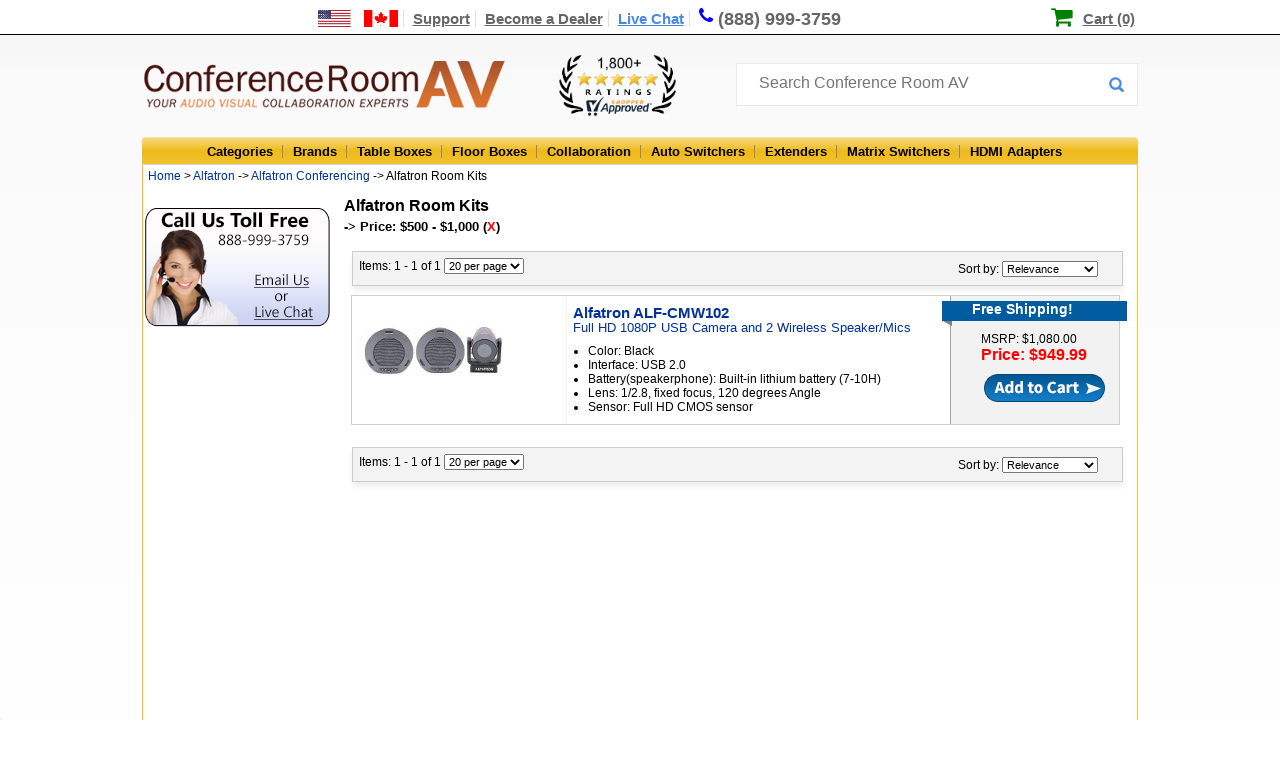

--- FILE ---
content_type: text/html;charset=UTF-8
request_url: https://www.conferenceroomav.com/b/alfatron/conferencing/room-kits?price=3
body_size: 9097
content:

<!DOCTYPE HTML PUBLIC "-//W3C//DTD HTML 4.01 Transitional//EN" "http://www.w3.org/TR/html4/loose.dtd">
<html lang="en"><head>
<meta http-equiv="Content-Type" content="text/html; charset=utf-8">
<meta http-equiv="x-ua-compatible" content="IE=edge">
<title>Alfatron Room Kits - Conference Room AV</title>
<meta name="description" content="Buy Alfatron Room Kits and other Conference Room AV products with the best prices, free shipping and first class service at ConferenceRoomAV.com">
<link rel="canonical" href="https://www.conferenceroomav.com/b/alfatron/conferencing/room-kits" />
<link href="https://www.conferenceroomav.com/newstylesheet.927.min.css" type="text/css" rel="stylesheet">
<!--[if IE 8]>
<link href="https://www.conferenceroomav.com/ie8Style.css" type="text/css" rel="stylesheet">
<![endif]-->
<script type="text/javascript" src="//www.conferenceroomav.com/js/jquery-w-min-1.9.1.js"></script>
<link rel="stylesheet" href="/js/EasyAutocomplete-1.3.5/easy-autocomplete.min.1224.css" media="nope!" onload="this.media='all'"/>
<script type="text/javascript" src="/js/EasyAutocomplete-1.3.5/jquery.easy-autocomplete.min.js" defer></script>
<script>
(function(h,o,t,j,a,r){
h.hj=h.hj||function(){(h.hj.q=h.hj.q||[]).push(arguments)};
h._hjSettings={hjid:1349656,hjsv:6};
a=o.getElementsByTagName('head')[0];
r=o.createElement('script');r.async=1;
r.src=t+h._hjSettings.hjid+j+h._hjSettings.hjsv;
a.appendChild(r);
})(window,document,'https://static.hotjar.com/c/hotjar-','.js?sv=');
</script>
<!--Start of Zopim Live Chat Script-->
<script type="text/javascript">
$(document).ready(function(e) {
$(".textLiveChat").click(function(e){
e.preventDefault();
OverlayChatWidgetV2.Maximize();
});
});
</script>
<!--End of Zopim Live Chat Script-->
<script>(function(w,d,t,r,u){var f,n,i;w[u]=w[u]||[],f=function(){var o={ti:"5712519"};o.q=w[u],w[u]=new UET(o),w[u].push("pageLoad")},n=d.createElement(t),n.src=r,n.async=1,n.onload=n.onreadystatechange=function(){var s=this.readyState;s&&s!=="loaded"&&s!=="complete"||(f(),n.onload=n.onreadystatechange=null)},i=d.getElementsByTagName(t)[0],i.parentNode.insertBefore(n,i)})(window,document,"script","//bat.bing.com/bat.js","uetq");</script>
<script type="text/javascript" src="https://www.conferenceroomav.com/js/jquery.formatCurrency-1.4.0.min.js" async></script>
<script src="https://www.conferenceroomav.com/js/jquery.rateit.min.js" type="text/javascript" async></script>
<script type="text/javascript" src="https://www.conferenceroomav.com/include/jquery.leanModal.min.js" defer></script>
<script type="text/javascript" src="/js/jquery.validate1.7.js" defer></script>
<link rel="preload" href="/include/font-awesome/css/font-awesome.min.css" as="style" onload="this.onload=null;this.rel='stylesheet'">
<noscript><link rel="stylesheet" href="/include/font-awesome/css/font-awesome.min.css"></noscript>
<link href="https://www.conferenceroomav.com/style-min-5.23.css" type="text/css" rel="stylesheet">
<link href="https://www.conferenceroomav.com/css/productPage/jquery-ui-1.9.2.custom2.min.css" rel="stylesheet">
<!-- Google tag (gtag.js) -->
<script async src="https://www.googletagmanager.com/gtag/js?id=AW-1057854732"></script>
<script>
window.dataLayer = window.dataLayer || [];
function gtag(){dataLayer.push(arguments);}
gtag('js', new Date());
gtag('config', 'AW-1057854732');
gtag('config', 'GT-WK27WL73');
gtag('config', 'G-HM8CYKYB75');
</script>
<script type="application/ld+json">
{ "@context" : "http://schema.org",
"@type" : "Organization",
"url" : "https://www.conferenceroomav.com/",
"legalName" : "Conference Room AV",
"contactPoint" : [
{ "@type" : "ContactPoint",
"telephone" : "+1-888-999-3759",
"contactType" : "customer service"
} ],
"logo" : "https://www.conferenceroomav.com/images/layout_02.png",
"sameAs" : [
"https://www.facebook.com/ConferenceRoomAV/",
"https://plus.google.com/+Conferenceroomav-1"]
}
</script>
<script type="application/ld+json">
{
"@context" : "http://schema.org",
"@type" : "WebSite",
"name" : "Conference Room AV",
"url" : "https://www.conferenceroomav.com/",
"potentialAction" : {
"@type" : "SearchAction",
"target" : "https://www.conferenceroomav.com/search.cfm?searchterm={search_term}",
"query-input" : "required name=search_term"
}
}
</script>
<script type="application/ld+json">
{
"@context": "http://schema.org",
"@type": "Store",
"name": "Conference Room AV",
"description": "AV collaboration experts offering consultation and sales of top conference room AV systems and other AV equipment, including conference table connectivity boxes, floor boxes, switchers, and extenders, from top brands including Altinex, Chief, Furman, Datapath, Sharp, and more!",
"openingHours": "Mo-Su, all day",
"telephone": "+18889993759",
"sameAs": "https://www.conferenceroomav.com/",
"image": "https://www.conferenceroomav.com/images/layout_02.png",
"priceRange": "$$",
"aggregateRating":
{
"@type": "AggregateRating",
"ratingValue": 4.800,
"bestRating":	5,
"ratingCount": 1949
},
"address":
{
"@type": "PostalAddress",
"streetAddress": "1775 W. State St. #189",
"addressLocality": "Boise",
"addressRegion": "ID",
"postalCode": "83702",
"addressCountry": "USA"
}
}
</script>
<script type="text/javascript">
var lz_data = {overwrite:true,0:'https://www.conferenceroomav.com/gc.cfm?gc=MjQwYzcwZDktYWY1OS00NjI4LTk1ZTktNjMzMzQzYmNhMGVj'};
</script>
</head>
<body style="margin:0px; padding:0px; position:relative;" itemscope itemtype="http://schema.org/WebPage">
<div class="topNavContainer" align="center">
<div class="nav-top-links">
<a href="https://www.conferenceroomav.com/customer-support.cfm?article=shipping-international" aria-label="US and International Shipping Information"><div style="width:80px; position:relative; height:14px; display:inline-block;"><span class="shipInfoT" /></div></a>
<a href="https://www.conferenceroomav.com/customer-support.cfm" >Support</a>
<a href="https://www.conferenceroomav.com/become-a-dealer.cfm" >Become a Dealer</a>
<a href="#" target="_blank" class="textLiveChat">Live Chat</a>
<a href="tel:8889993759" style="font-size:18px; text-decoration:none; border-right:0px; line-height:17px;"><span class="fa fa-phone"></span><div class="phoneDesk" style="display:inline-block; position:relative; top:1px">(888) 999-3759</div></a>
<div style="position:relative; display:inline; padding-left:23px; margin-left:13px; left:167px;">
<span class="fa fa-shopping-cart" style="color:green; font-size:23px; line-height:14px; position:relative; top:1px; left:-2px"></span>
<a href="https://www.conferenceroomav.com/showcart.cfm" style="color:black; padding-right:0px; border-right:none;">Cart (0)</a>
</div>
</div>
</div>
<div style="width:100%; position:relative" align="center">
<div style="width:996px" align="center" style="position:relative">
<div style="width:996px; height:67px; position:relative" align="left">
<div id="logo"><a href="https://www.conferenceroomav.com/"><img src="https://www.conferenceroomav.com/images/layout_02.png" border="0" alt="Conference Room AV" /></a></div>
<div style="position:absolute; left:417px;"><img src="/images/shopperApproved.png" style="height:61px; margin-top:15px;" alt="1,000+ 5 star ratings on Shopper Approved"></div>
<div style="z-index:10; position:absolute; left:594px; top:23px;">
<form name="myform" id="nlForm" action="https://www.conferenceroomav.com/search.cfm" method="get" style="width:400px;"> <input name="searchterm" id="searchInput" placeholder="Search Conference Room AV" style="width:380px; top:10px;">
<button type="submit" id="nlFormButton"></button>
</form>
</div>
<script type="text/javascript" id="dc0d0d924687fe701e646470aee24071" src="https://www.popup.chat/livechat/script.php?id=dc0d0d924687fe701e646470aee24071" async></script>
</div>
</div>
<div class="topCatBG">
<div id="topMenuContainer" style="left:35px;">
<ul class="topmenu" itemscope itemtype="http://www.schema.org/SiteNavigationElement">
<li class="topMenuTab" id="allProducts" itemprop="name"><a href="https://www.conferenceroomav.com/all-categories.cfm">Categories</a></li>
<li class="topMenuTab" id="allBrands" itemprop="name" ><a itemprop="url" href="https://www.conferenceroomav.com/all-brands.cfm">Brands</a></li>
<li class="topMenuTab" id="tableBoxes" itemprop="name"><a itemprop="url" href="https://www.conferenceroomav.com/c/table-boxes">Table Boxes</a></li>
<li class="topMenuTab" id="floorBoxes" itemprop="name"><a itemprop="url" href="https://www.conferenceroomav.com/c/floor-boxes">Floor Boxes</a></li>
<li class="topMenuTab" id="collaboration" itemprop="name"><a itemprop="url" href="https://www.conferenceroomav.com/c/group-collaboration">Collaboration</a></li>
<li class="topMenuTab" id="autoSwitchers" itemprop="name"><a itemprop="url" href="https://www.conferenceroomav.com/c/auto-switchers">Auto Switchers</a></li>
<li class="topMenuTab" id="rangeExtenders" itemprop="name"><a itemprop="url" href="https://www.conferenceroomav.com/c/range-extenders">Extenders</a></li>
<li class="topMenuTab" id="matrixSwitchers" itemprop="name"><a itemprop="url" href="https://www.conferenceroomav.com/c/matrix-switchers">Matrix Switchers</a></li>
<li class="topMenuTab" id="hdmiAdapters" itemprop="name" style="border:0px; background:none;"><a itemprop="url" href="https://www.conferenceroomav.com/c/hdmi-adapter">HDMI Adapters</a></li>
</ul>
</div>
</div>
<div class="body" style="position:relative;">
<div class="crumbStyle" align="left" itemprop="breadcrumb">
&nbsp;<a href="https://www.conferenceroomav.com/">Home</a> &gt; <A Href="https://www.conferenceroomav.com/b/alfatron">Alfatron</a> -> <A Href="https://www.conferenceroomav.com/b/alfatron/conferencing">Alfatron Conferencing</a> -> Alfatron Room Kits</div>
<div style="width:185px; left:3px; margin-top:11px; float:left; z-index:0; position:absolute" id="fixedLeft">
<a href="https://www.conferenceroomav.com/contact-us.cfm"><img src="https://www.conferenceroomav.com/images/cs-banner.png" style="margin-top:9px;" border="0" alt="Customer Service"></a>
</div>
<div id="dropdownContainer">
</div>
<div id="mainBody" style="position:relative; left:4px;" align="left">
<script type="text/javascript">
$(document).ready(function(e) {
$('input#custom').prop('checked',false);
});
</script>
<div style="left:195px; top:2px; position:relative; padding-bottom:13px; width:700px">
<!--Test-->
<h1 class="catHeaderText">
Alfatron Room Kits
</h1>
<b>
-> Price: $500 - $1,000 (<a href="https://www.conferenceroomav.com/b/alfatron/conferencing/room-kits?" style="color:red">X</a>)
</b><br />
<div class="productDesc" style="">
<table cellpadding="5" style="">
<tr><td colspan="4">
<div style="box-shadow:0px 5px 5px #F0F0F0; background:#F3F3F3; padding:6px; border:1px solid #CCC; padding-bottom:10px; left:1px; width:757px; margin-bottom:7px;position:relative; top:10px; font-size:12px; height:17px;z-index:4">
<form id="topsearch" name="topSearch" action="https://www.conferenceroomav.com/b/alfatron/conferencing/room-kits">
<input type="hidden" name="price" value="3">
<input type="hidden" name="custom" value="0">
<div style="z-index:2; float:left; width:800px; position:relative">
Items: 1 - 1 of 1 <select name="perPage" style="font-size:11px;" onChange="document.topSearch.submit();">
<option value="20" selected>20 per page</option>
<option value="40" >40 per page</option>
<option value="60" >60 per page</option>
</select>
</div>
<div style="z-index:3; position:absolute; top:9px; left:605px; z-index:3">
Sort by:
<select name="sortBy" style="font-size:11px;" onChange="document.topSearch.submit();">
<option value="rel">Relevance</option>
<option value="pLow" >Price Low-High</option>
<option value="pHigh" >Price High-Low</option>
<option value="prodA" >Products A-Z</option>
<option value="prodZ" >Products Z-A</option>
</select>
</form>
</div>
</td></tr>
<tr>
<td align="left" valign="middle">
<div style="border:1px solid #CCC; position:relative; background:url(https://www.conferenceroomav.com/images/resultItemBG.png); padding-left:6px; padding-top:10px; padding-bottom:0px;" id="result-ALF-CMW102">
<div style="width:210px; float:left;">
<a href="https://www.conferenceroomav.com/p/alfatron-alf-cmw102">
<img src="https://www.conferenceroomav.com/cw3/assets/product_full/ALF-CMW102.jpg" style="max-width:200px; max-height:125px" border="0" data-image="ALF-CMW102.jpg" id="requestImg" alt="Alfatron CMW102 PTZ Camera and Speaker Combo Main View">
</a>
</div>
<div style="width:366px; float:left; top:0px; padding-top:0px;margin-left:5px; padding-bottom:10px;">
<a href="https://www.conferenceroomav.com/p/alfatron-alf-cmw102">
<h2 style="font-size:15px; margin:0px; padding:0px;" id="requestModel">
Alfatron ALF-CMW102
</h2>
<span id="requestTitle"> Full HD 1080P USB Camera and 2 Wireless Speaker/Mics</span>
</a>
<ul style="margin:0; padding:0; padding-top:9px; font-size:12px;">
<li style="margin:0px; margin-left:15px; padding:0px; ">Color: Black</li>
<li style="margin:0px; margin-left:15px; padding:0px; ">
Interface: USB 2.0</li>
<li style="margin:0px; margin-left:15px; padding:0px; ">
Battery(speakerphone): Built-in lithium battery (7-10H)</li>
<li style="margin:0px; margin-left:15px; padding:0px; ">
Lens: 1/2.8, fixed focus, 120 degrees Angle</li>
<li style="margin:0px; margin-left:15px; padding:0px; ">
Sensor: Full HD CMOS sensor</li>
</ul>
</div>
<div style="height:100%; width:165px; left:15px; float:left; top:-5px; position:relative;">
<div style="position:relative; left:-12px; top:0px;
background-image:url(https://www.conferenceroomav.com/images/resultItemFreeShippingCorner.png); background-repeat:no-repeat; width:170px; height:28px;">
<div style="height:20px;width:155px; background-color:#005c9f; font-size:14px; font-weight:bold; color:white; padding-left:30px;">
Free Shipping!
</div>
</div>
<span style="position:relative; left:27px; top:3px; ">
<a href="https://www.conferenceroomav.com/p/alfatron-alf-cmw102" style="text-decoration:none; color:black;">
<span style="font-size:12px;">MSRP: $1,080.00</span><br>
<strong style="color:#FF0000; font-size:16px;">
Price: $949.99
</strong>
</a>
</span>
<div>
<form>
<input src="https://www.conferenceroomav.com/images/resultItemAddToCart.png" type="image" style="margin-top:8px; position:relative; left:30px;"/>
<input type="hidden" name="model" value="ALF-CMW102" />
</form>
</div>
</div>
<div style="clear:both"></div>
</div></td>
</tr>
<tr><td colspan="4">
<div style="box-shadow:0px 5px 5px #F0F0F0; background:#F3F3F3; padding:6px; border:1px solid #CCC; padding-bottom:10px; left:1px; width:757px; margin-bottom:7px;position:relative; top:10px; font-size:12px; height:17px;z-index:4">
<form id="bottomSearch" name="bottomSearch" action="https://www.conferenceroomav.com/b/alfatron/conferencing/room-kits">
<input type="hidden" name="price" value="3">
<input type="hidden" name="custom" value="0">
<div style="z-index:2; float:left; width:800px; position:relative">
Items: 1 - 1 of 1 <select name="perPage" style="font-size:11px;" onChange="document.bottomSearch.submit();">
<option value="20" selected>20 per page</option>
<option value="40" >40 per page</option>
<option value="60" >60 per page</option>
</select>
</div>
<div style="z-index:3; position:absolute; top:9px; left:605px; z-index:3">
Sort by:
<select name="sortBy" style="font-size:11px;" onChange="document.bottomSearch.submit();">
<option value="rel">Relevance</option>
<option value="pLow" >Price Low-High</option>
<option value="pHigh" >Price High-Low</option>
<option value="prodA" >Products A-Z</option>
<option value="prodZ" >Products Z-A</option>
</select>
</form>
</div>
</td></tr>
</table>
</div>
</div>
<script type="text/javascript">
var addCartHandler = {
model: '',
price: '',
option: '',
optionPrices: '',
optionCurrentMarkup: 0,
qtyOnePer: '',
qtyTwoPer: '',
qtyThreePer: '',
calculateQtyTable : function(){
qtyOnePer = ((1.00 - 0) * (price + this.optionCurrentMarkup));
qtyTwoPer = ((1.00 - 0) * (price + this.optionCurrentMarkup));
qtyThreePer = ((1.00 - 0) * (price + this.optionCurrentMarkup));
$("#qtyPriceOne .qtyPriceDiscount").html('$'+qtyOnePer.toFixed(2));
$("#qtyPriceTwo .qtyPriceDiscount").html('$'+qtyTwoPer.toFixed(2));
$("#qtyPriceThree .qtyPriceDiscount").html('$'+qtyThreePer.toFixed(2));
},
calculatePrice : function(){
qty = $('#popupQty').val();
if(qty >= 15)
displayPrice = qtyThreePer;
else if(qty >8)
displayPrice = qtyTwoPer;
else if(qty >1)
displayPrice = qtyOnePer;
else{
displayPrice = price+parseInt(this.optionCurrentMarkup);
}
$("#totalCostNoOption").html('$'+displayPrice.toFixed(2)+' each');
},
setOptions : function(button){
model = $(button).data("prodid");
price = parseInt($(button).data("price"));
option = $(button).data("options");
option = option.split(",");
optionPrices = $(button).data("optionprices");
optionPrices = optionPrices.split(",");
$("#requestFModel").val($(button).data("prodid"));
$("#popupQty").val(1);
$("#popupModel").html($('#result-'+model+' #requestModel').html())
$("#popupTitle").html($('#result-'+model+' #requestTitle').html())
$("#popupImg").attr("src","https://www.conferenceroomav.com/cw3/assets/product_full/"+$('#result-'+model+' #requestImg').data("image"))
$(".requestColorChoice").css("display","none");
for(i = 0; i<3; i++){
ap = optionPrices[i]
switch(option[i]){
case "Black Brushed Aluminum":
$('#bba').css('display',"inline");
$('#bbaRadio').data('surcharge',ap);
if(i == 0) $('#bba .custColorRadio').click();
break;
case "Clear Brushed Aluminum":
$('#cba').css('display',"inline");
$('#cbaRadio').data('surcharge',ap);
if(ap!=0) $('#cbaCost').html("(Add $"+ap+")")
else $('#cbaCost').html("");
if(i == 0) $('#cba .custColorRadio').click();
break;
case "Black Mirror":
$('#bm').css('display',"inline");
$('#bmRadio').data('surcharge',ap);
if(ap!=0) $('#bmCost').html("(Add $"+ap+")");
else $('#cbaCost').html("");
if(i == 0) $('#bm .custColorRadio').click();
break;
}
}
},
refreshDisplay : function(){
this.calculateQtyTable();
this.calculatePrice();
}
}
$('input.addCart').click(function(event){
event.preventDefault();
addCartHandler.setOptions(this);
addCartHandler.refreshDisplay();
});
$(document).ready( function(){
$("input.addCart").leanModal({closeButton : ".closeModal"});
$('input:radio').change( function(){
addCartHandler.optionCurrentMarkup = parseInt($(this).data('surcharge'));
addCartHandler.calculateQtyTable();
addCartHandler.calculatePrice();
});
$('#popupQty').keyup(function(){
addCartHandler.calculatePrice();
})
});
</script>
<div style="clear:both"></div>
<div style="clear:both"></div>
</div></div>
<div style="width:996px; background: rgb(2,0,36);
background: linear-gradient(180deg, rgba(2,0,36,0) 0%, rgba(255,157,0,0.7516050365458684) 0%, rgba(255,166,0,0.9420812270220589) 100%); color:black; height:183px; position:relative; top:-3px; padding-bottom:5px;">
<div style=" height:181px; position:relative; top:3px; left:0px;" align="center">
<div style="float:left; position:absolute; left:710px; top:17px" align="left" class="footerTitle">
<a href="https://www.shopperapproved.com/reviews/conferenceroomav.com/" class="shopperlink" style="padding-left:0px;"><img class="lozad" data-src="https://www.shopperapproved.com/newseals/27201/white-header-details.gif" style="border: 0; position:relative; top:5px; left:7px;" alt="Customer Reviews" oncontextmenu="var d = new Date(); alert('Copying Prohibited by Law - This image and all included logos are copyrighted by Shopper Approved \251 '+d.getFullYear()+'.'); return false;" /></a><script type="text/javascript">(function() { var js = window.document.createElement("script"); js.src = 'https://www.shopperapproved.com/seals/certificate.js'; js.type = "text/javascript"; document.getElementsByTagName("head")[0].appendChild(js); })();</script><br />
<img class="lozad" data-src="https://www.conferenceroomav.com/images/cc-logos.png" style="padding-bottom:2px; margin-right:15px; position:relative; top:19px;" border="0"/><img class="lozad" data-src="https://www.conferenceroomav.com/images/footer-trust-seal.png" style="border:none; position:relative; top:0px;" />
</div>
<div align="left" style="position:absolute;left:30px; top:25px;">
<div class="footerPhone" style="padding-top:0px;padding-bottom:5px;">
Conference Room AV
</div>
<span style="color:white">1775 W. State St. #189<br />
Boise, ID 83702<br />
Toll Free: (888) 999-3759<br />
Fax: (888) 955-1788</span>
</div>
<div align="left" style="position:absolute;left:250px; top:25px;">
<div class="footerPhone" style="padding-top:0px;padding-bottom:5px;">Shopping</div>
<div style="position:relative; top:0px; font-size:17px;">
<a href="https://www.conferenceroomav.com/c/table-boxes" style="color:white">Table Boxes</a><br />
<a href="https://www.conferenceroomav.com/c/floor-boxes" style="color:white">Floor Boxes</a><br />
<a href="https://www.conferenceroomav.com/c/hdmi-adapter" style="color:white">HDMI Adapters</a><br />
<a href="https://www.popupoutlets.com" style="color:white">Pop Up Outlets</a><br />
<a href="https://www.conferenceroomav.com/all-categories.cfm" style="color:white">All Products</a><br />
</div>
</div>
<div align="left" style="position:absolute;left:450px; top:25px; font-size:17px;">
<div class="footerPhone" style="padding-top:0px;padding-bottom:5px;">
<a href="https://www.conferenceroomav.com/customer-support.cfm" style="color:black">Customer Support</a>
</div>
<div style="position:relative; top:0px; font-size:17px;">
<a href="https://www.conferenceroomav.com/about-us.cfm" style="color:white">About Us</a><br />
<a href="https://www.conferenceroomav.com/become-a-dealer.cfm" style="color:white">Audio Video Distribution</a><br />
<a href="https://www.conferenceroomav.com/reviews.cfm" style="color:white">Customer Reviews</a><br />
<a href="https://www.conferenceroomav.com/installation-services.cfm" style="color:white">Installation Request</a><br />
<a href="https://www.conferenceroomav.com/contact-us.cfm" style="color:white">Contact Us</a><br />
<a href="https://www.conferenceroomav.com/faqs" style="color:white">Frequently Asked Questions</a><br />
</div>
</div>
</div>
</div>
<div style="width:991px; color:black; height:22px; font-size:16px; position:relative; top:2px; left:-1px;" align="center">
<span style="margin-top:4px" class="footerPhoneNum">888-999-3759 - ConferenceRoomAV.com 2026 &#169;</span>
</div>
</div>
</div>
<script src="https://cdn.jsdelivr.net/npm/lozad/dist/lozad.min.js"></script>
<script>
const observer = lozad(); // lazy loads elements with default selector as '.lozad'
observer.observe();
</script>
<script type="text/javascript">
var gts = gts || [];
gts.push(["id", "580804"]);
gts.push(["badge_position", "BOTTOM_LEFT"]);
gts.push(["locale", "en_US"]);
gts.push(["google_base_subaccount_id", "8651356"]);
gts.push(["google_base_country", "US"]);
gts.push(["google_base_language", "en"]);
(function() {
var gts = document.createElement("script");
gts.type = "text/javascript";
gts.async = true;
gts.src = "https://www.googlecommerce.com/trustedstores/api/js";
var s = document.getElementsByTagName("script")[0];
s.parentNode.insertBefore(gts, s);
})();
</script>
<script type="text/javascript" src="/js/jquery-scrolltofixed-min.v11.js" ></script>
<script src="//ajax.googleapis.com/ajax/libs/jqueryui/1.10.1/jquery-ui.min.js" ></script>
<script type="text/javascript">
slideDuration = 500;
$().ready(function(){
pageHeight = $(document).height()-($('#fixedLeft').height()+328);
$('#fixedLeft').scrollToFixed({
limit: pageHeight,
removeOffsets: true
});
function callback(a,b,c){
$('ul#fpBanner li').attr('id',"");
$('ul#fpBanner li.'+$(b).attr('id')).attr('id',"fpSelected");
};
if (!(navigator.userAgent.indexOf('iPad') != -1 || navigator.userAgent.indexOf('Android') != -1 || navigator.userAgent.indexOf('iPhone') != -1)) {
$('li.topMenuTab').mouseenter(
function(){
tab=$(this);
tab.attr("hovered","hover");
$('div.topDropdown').hide();
if($('div#dropdownContainer').css('display') != "block"){
window.setTimeout(function(){
if(tab.attr("hovered") == "hover"){
$('div#'+tab.attr('id')).show();
$('div#dropdownContainer').show();
}},300);
}else{
$('div#'+tab.attr('id')).show();
}
})
$('li.topMenuTab').mouseleave(function(){
$(this).attr("hovered","");
window.setTimeout(function(){
if($('div#dropdownContainer').attr("hovered") != "hover" && $('li.topMenuTab[hovered = "hover"]').length == 0){
$('div#dropdownContainer').hide();
}},700);
})
$('div#dropdownContainer').mouseenter(function(){
$(this).attr("hovered","hover");
});
$('div#dropdownContainer').mouseleave(function(){
$(this).attr("hovered","");
thisTab = $('li#'+$(this).attr('id'));
window.setTimeout(function(){
if($('li.topMenuTab[hovered = "hover"]').length == 0 && $('div#dropdownContainer').attr("hovered") != "hover"){
$('div#dropdownContainer').hide();
}},700);
});
$('div#customerMenuSupport').mouseenter(
function(){
$(this).attr("hovered","hover");
$('div#supportDropdown').show();
});
$('div#customerMenuSupport').mouseleave(function(){
$(this).attr("hovered","");
window.setTimeout(function(){
if($('div#supportDropdown').attr("hovered") != "hover" && $('div#customerMenuSupport').attr("hovered") != "hover"){
$('div#supportDropdown').hide();
}},700);
});
$('div#supportDropdown').mouseenter(function(){
$(this).attr("hovered","hover");
});
$('div#supportDropdown').mouseleave(function(){
$(this).attr("hovered","");
window.setTimeout(function(){
if($('div#customerMenuSupport').attr("hovered") != "hover" && $('div#supportDropdown').attr("hovered") != "hover"){
$('div#supportDropdown').hide();
}},700);
});
} else {
$("a#allCats").click(function(event) {
event.preventDefault();
$('div#allCategories').toggle();
})
$('li.topMenuTab').click(
function(){
$('div#allCategories').toggle();
})
}
});
if (navigator.userAgent.indexOf('Android') != -1 || navigator.userAgent.indexOf('iPhone') != -1 || navigator.userAgent.indexOf('iPod') != -1) {
$('map').append('<area shape="rect" coords="120,49,242,69" href="tel:8889993759" alt="Call us at 888-999-3759">');
}
</script>
<script type="text/javascript" src="https://www.conferenceroomav.com/include/searchfunctions.min.js"></script>
<script type="application/javascript">
$(document).ready(function(){
var options={categories:[{listLocation:"PRODUCTS",maxNumberOfElements:5,header:"Products"},{listLocation:"CATEGORIES",maxNumberOfElements:5,header:"Categories"},{listLocation:"VENDORS",maxNumberOfElements:5,header:"Vendors"}],url:function(t){return"/autosuggest.cfm?keyword="+t},getValue:"NAME",list:{maxNumberOfElements:15,match:{enabled:!1}},template:{type:"links",fields:{link:"LINK",img:"IMG"}},theme:"square"};
$($("#searchInput").easyAutocomplete(options));
});
</script>
</body>
</html>
